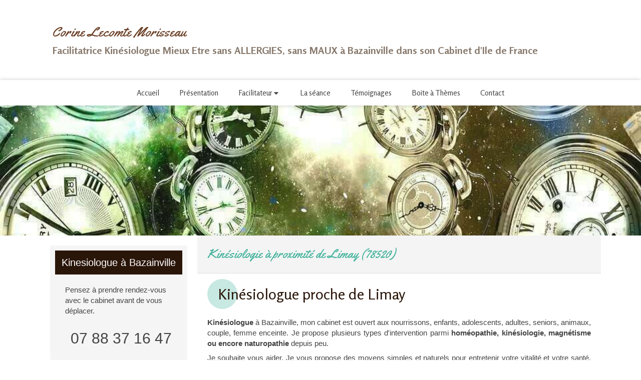

--- FILE ---
content_type: text/html; charset=utf-8
request_url: https://www.kinesiologie-78.fr/kinesiologie-kinesiologue-limay-78520
body_size: 12268
content:
<!DOCTYPE html>
<html lang="fr-FR">
  <head>
    <meta charset="utf-8">
    <meta http-equiv="X-UA-Compatible" content="IE=edge">
    <meta name="viewport" content="width=device-width, initial-scale=1.0, user-scalable=yes">

      <base href="//www.kinesiologie-78.fr">

        <meta name="robots" content="index,follow">

        <link rel="canonical" href="https://www.kinesiologie-78.fr/kinesiologie-kinesiologue-limay-78520"/>


      <link rel="shortcut icon" type="image/x-icon" href="https://files.sbcdnsb.com/images/brand/1763627012/1/default_favicon/favicon1.png" />

    <title>Kinésiologie proche de Limay (78520)</title>
    <meta property="og:type" content="website">
    <meta property="og:url" content="https://www.kinesiologie-78.fr/kinesiologie-kinesiologue-limay-78520">
    <meta property="og:title" content="Kinésiologie proche de Limay (78520)">
    <meta property="twitter:card" content="summary">
    <meta property="twitter:title" content="Kinésiologie proche de Limay (78520)">
    <meta name="description" content="">
    <meta property="og:description" content="">
    <meta property="twitter:description" content="">

    


          
      <link rel="preload" href="https://files.sbcdnsb.com/images/ca5ytzvs2xph/content/1712050417/3404118/1000/pexels-andrey-grushnikov-707676.jpeg" as="image" media="(max-width: 992px)"><link rel="preload" href="https://files.sbcdnsb.com/images/ca5ytzvs2xph/content/1712050417/3404118/1200/pexels-andrey-grushnikov-707676.jpeg" as="image" media="(max-width: 1199px)"><link rel="preload" href="https://files.sbcdnsb.com/images/ca5ytzvs2xph/content/1712050417/3404118/2000/pexels-andrey-grushnikov-707676.jpeg" as="image" media="(min-width: 1200px)">      
      <link rel="preload" href="https://files.sbcdnsb.com/images/ca5ytzvs2xph/content/1712050417/3404118/1000/pexels-andrey-grushnikov-707676.jpeg" as="image" media="(max-width: 992px)"><link rel="preload" href="https://files.sbcdnsb.com/images/ca5ytzvs2xph/content/1712050417/3404118/1200/pexels-andrey-grushnikov-707676.jpeg" as="image" media="(max-width: 1199px)"><link rel="preload" href="https://files.sbcdnsb.com/images/ca5ytzvs2xph/content/1712050417/3404118/2000/pexels-andrey-grushnikov-707676.jpeg" as="image" media="(min-width: 1200px)">

    <link rel="stylesheet" href="https://assets.sbcdnsb.com/assets/application-e9a15786.css" media="all" />
    <link rel="stylesheet" href="https://assets.sbcdnsb.com/assets/app_visitor-dd890fa1.css" media="all" />
    

      <link rel="stylesheet" href="https://assets.sbcdnsb.com/assets/tool/visitor/elements/manifests/form-7d3b3382.css" media="all" /><link rel="stylesheet" href="https://assets.sbcdnsb.com/assets/tool/visitor/elements/manifests/map-3da51164.css" media="all" /><link rel="stylesheet" href="https://assets.sbcdnsb.com/assets/tool/visitor/elements/manifests/review_display-cc17abb3.css" media="all" /><link rel="stylesheet" href="https://assets.sbcdnsb.com/assets/tool/visitor/elements/manifests/sidebar_container-5ff7a8af.css" media="all" /><link rel="stylesheet" href="https://assets.sbcdnsb.com/assets/tool/visitor/elements/manifests/content_box-c50aff1f.css" media="all" />

    <link rel="stylesheet" href="https://assets.sbcdnsb.com/assets/themes/desktop/3/css/visitor-c4e636e0.css" media="all" />
    <link rel="stylesheet" href="https://assets.sbcdnsb.com/assets/themes/mobile/2/css/visitor-913c116c.css" media="only screen and (max-width: 992px)" />

      <link rel="stylesheet" media="all" href="/site/ca5ytzvs2xph/styles/1769014382/dynamic-styles.css">

      <link rel="stylesheet" media="all" href="/styles/pages/619672/1769014998/containers-specific-styles.css">


    <meta name="csrf-param" content="authenticity_token" />
<meta name="csrf-token" content="E6cqEeobiC-16Gyc3lgMIJJkWM4P-tzQW55BdyQcEQ08DbjVKmp9FI1Y4c-5yerYZJedD5-rbz9WKQ0LF5k6ng" />

      <script>
        var _paq = window._paq = window._paq || [];
        _paq.push(["trackPageView"]);
        (function() {
          var u="//mtm.sbcdnsb.com/";
          _paq.push(["setTrackerUrl", u+"matomo.php"]);
          _paq.push(["setSiteId", "396"]);
          var d=document, g=d.createElement("script"), s=d.getElementsByTagName("script")[0];
          g.type="text/javascript"; g.async=true; g.src=u+"matomo.js"; s.parentNode.insertBefore(g,s);
        })();
      </script>

      <script>
        void 0 === window._axcb && (window._axcb = []);
        window._axcb.push(function(axeptio) {
          axeptio.on("cookies:complete", function(choices) {
              if(choices.google_analytics) {
                (function(i,s,o,g,r,a,m){i["GoogleAnalyticsObject"]=r;i[r]=i[r]||function(){
                (i[r].q=i[r].q||[]).push(arguments)},i[r].l=1*new Date();a=s.createElement(o),
                m=s.getElementsByTagName(o)[0];a.async=1;a.src=g;m.parentNode.insertBefore(a,m)
                })(window,document,"script","//www.google-analytics.com/analytics.js","ga");

                  ga("create", "UA-81189831-20", {"cookieExpires": 31536000,"cookieUpdate": "false"});

                ga("send", "pageview");
              }
          });
        });
      </script>

    

    

    

    <script>window.Deferred=function(){var e=[],i=function(){if(window.jQuery&&window.jQuery.ui)for(;e.length;)e.shift()(window.jQuery);else window.setTimeout(i,250)};return i(),{execute:function(i){window.jQuery&&window.jQuery.ui?i(window.jQuery):e.push(i)}}}();</script>

      <script type="application/ld+json">
        {"@context":"https://schema.org","@type":"WebSite","name":"Corine Lecomte Morisseau","url":"https://www.kinesiologie-78.fr/kinesiologie-kinesiologue-limay-78520"}
      </script>



  </head>
  <body class="view-visitor theme_wide menu_fixed has_header1 has_header2 has_aside1 has_aside has_footer lazyload ">
        <script>
          function loadAdwordsConversionAsyncScript() {
            var el = document.createElement("script");
            el.setAttribute("type", "text/javascript");
            el.setAttribute("src", "//www.googleadservices.com/pagead/conversion_async.js");
            document.body.append(el);
          }

          void 0 === window._axcb && (window._axcb = []);
          window._axcb.push(function(axeptio) {
            axeptio.on("cookies:complete", function(choices) {
              if(choices.google_remarketing) {
                loadAdwordsConversionAsyncScript();
              }
            });
          });
        </script>

    <div id="body-container">
      
      
      
      
      <header class="header-mobile sb-hidden-md sb-hidden-lg">
  <div class="header-mobile-top">
    <div class="header-mobile-titles">
        <div class="header-mobile-title"><strong><span>Corine Lecomte Morisseau</span></strong></div>
        <div class="header-mobile-subtitle"><strong><span><span style="font-size:20px;"><strong><strong><strong><strong><strong><strong><strong> Facilitatrice Kinésiologue Mieux Etre sans ALLERGIES, sans MAUX </strong><strong>à Bazainville dans son Cabinet d'Ile de France  </strong></strong></strong></strong></strong></strong></strong></span></span></strong></div>
    </div>
  </div>
  <nav class="clearfix">
    <ul class="cta-n-3">
      <li>
        <a title="Appeler" class="cta-mobile  phone-number-display-conversion-tracking" data-ajax-url="/api-website-feature/conversions/phone_number_display/create" data-conversion-options="{&quot;phoneNumber&quot;:&quot;tel:0788371647&quot;,&quot;popupId&quot;:null}" data-conversions-options="{&quot;phoneNumber&quot;:&quot;tel:0788371647&quot;,&quot;popupId&quot;:null}" href="tel:0788371647"><span class="svg-container"><svg xmlns="http://www.w3.org/2000/svg" viewBox="0 0 1792 1792"><path d="M1600 1240q0 27-10 70.5t-21 68.5q-21 50-122 106-94 51-186 51-27 0-53-3.5t-57.5-12.5-47-14.5-55.5-20.5-49-18q-98-35-175-83-127-79-264-216t-216-264q-48-77-83-175-3-9-18-49t-20.5-55.5-14.5-47-12.5-57.5-3.5-53q0-92 51-186 56-101 106-122 25-11 68.5-21t70.5-10q14 0 21 3 18 6 53 76 11 19 30 54t35 63.5 31 53.5q3 4 17.5 25t21.5 35.5 7 28.5q0 20-28.5 50t-62 55-62 53-28.5 46q0 9 5 22.5t8.5 20.5 14 24 11.5 19q76 137 174 235t235 174q2 1 19 11.5t24 14 20.5 8.5 22.5 5q18 0 46-28.5t53-62 55-62 50-28.5q14 0 28.5 7t35.5 21.5 25 17.5q25 15 53.5 31t63.5 35 54 30q70 35 76 53 3 7 3 21z" /></svg></span></a>
      </li>
      <li>
        <a title="Localisation" class="cta-mobile " href="https://maps.app.goo.gl/hHRVuZv81EXgXm9YA"><span class="svg-container"><svg xmlns="http://www.w3.org/2000/svg" viewBox="0 0 1792 1792"><path d="M1152 640q0-106-75-181t-181-75-181 75-75 181 75 181 181 75 181-75 75-181zm256 0q0 109-33 179l-364 774q-16 33-47.5 52t-67.5 19-67.5-19-46.5-52l-365-774q-33-70-33-179 0-212 150-362t362-150 362 150 150 362z" /></svg></span></a>
      </li>
      <li>
        <a class="header-mobile-menu-button-open sb-hidden-print" href="javascript:void(0)" aria-label="mobile-menu-button">
          <span class="text-open"><svg version="1.1" xmlns="http://www.w3.org/2000/svg" xmlns:xlink="http://www.w3.org/1999/xlink" x="0px" y="0px"
    	 viewBox="0 0 500 500" style="enable-background:new 0 0 500 500;" xml:space="preserve">
      <style type="text/css">.st0{fill:none;stroke:#000000;stroke-width:30;stroke-miterlimit:10;}</style>
      <g><line class="st0" x1="0.76" y1="248.82" x2="499.24" y2="250.18"/></g>
      <g><line class="st0" x1="0.85" y1="94.63" x2="499.33" y2="96"/></g>
      <g><line class="st0" x1="0.67" y1="403" x2="499.15" y2="404.37"/></g>
    </svg></span>
          <span class="text-close"><svg version="1.1" xmlns="http://www.w3.org/2000/svg" xmlns:xlink="http://www.w3.org/1999/xlink" x="0px" y="0px"
	 viewBox="0 0 500 500" style="enable-background:new 0 0 500 500;" xml:space="preserve">
      <style type="text/css">.st0{fill:none;stroke:#000000;stroke-width:30;stroke-miterlimit:10;}</style>
      <g><line class="st0" x1="14" y1="14" x2="485" y2="485"/></g>
      <g><line class="st0" x1="485" y1="14" x2="14" y2="485"/></g>
    </svg></span>
        </a>
      </li>
    </ul>    
  </nav>
</header>
<nav class="menu-mobile sb-hidden-md sb-hidden-lg">
    <ul class="mobile-menu-tabs">

    <li class="menu-mobile-element  ">


        <a class="menu-tab-element content-link" href="/">
          
          <span class="tab-content">Accueil</span>
</a>


    </li>


    <li class="menu-mobile-element  ">


        <a class="menu-tab-element content-link" href="/presentation-traitement-allergies-houdan">
          
          <span class="tab-content">Présentation</span>
</a>


    </li>


    <li class="menu-mobile-element menu-mobile-element-with-subfolder ">

        <div class="menu-tab-element element element-folder">
          <button class="folder-label-opener">
            <span class="open-icon"><svg version="1.1" xmlns="http://www.w3.org/2000/svg" xmlns:xlink="http://www.w3.org/1999/xlink" x="0px" y="0px"
	 viewBox="0 0 500 500" style="enable-background:new 0 0 500 500;" xml:space="preserve">
      <style type="text/css">.st0{fill:none;stroke:#000000;stroke-width:30;stroke-miterlimit:10;}</style>
      <g><line class="st0" x1="-1" y1="249.5" x2="500" y2="249.5"/></g>
      <g><line class="st0" x1="249.5" y1="0" x2="249.5" y2="499"/></g>
    </svg></span>
            <span class="close-icon" style="display: none;"><svg version="1.1" xmlns="http://www.w3.org/2000/svg" xmlns:xlink="http://www.w3.org/1999/xlink" x="0px" y="0px"
	 viewBox="0 0 500 500" style="enable-background:new 0 0 500 500;" xml:space="preserve">
      <style type="text/css">.st0{fill:none;stroke:#000000;stroke-width:30;stroke-miterlimit:10;}</style>
      <g><line class="st0" x1="-1" y1="249.5" x2="500" y2="249.5"/></g>
    </svg></span>
          </button>

          
          <span class="tab-content">Facilitateur  </span>
        </div>

        <ul class="mobile-menu-tabs">

    <li class="menu-mobile-element  ">


        <a class="menu-tab-element content-link" href="/domaine-d-intervention-mecanisme-allergisant-houdan">
          
          <span class="tab-content">Introduction</span>
</a>


    </li>


    <li class="menu-mobile-element  ">


        <a class="menu-tab-element content-link" href="/actualites">
          
          <span class="tab-content">Revenir à la source sans Allergies   </span>
</a>


    </li>


    <li class="menu-mobile-element  ">


        <a class="menu-tab-element content-link" href="/biofeedback-traitement-allergies-houdan">
          
          <span class="tab-content">De la Biologie aux Bio Feed Back</span>
</a>


    </li>


    <li class="menu-mobile-element  ">


        <a class="menu-tab-element content-link" href="/kinesiologie-houdan">
          
          <span class="tab-content">Kinésiologie</span>
</a>


    </li>


    <li class="menu-mobile-element  ">


        <a class="menu-tab-element content-link" href="/gestion-sociale-et-relationnelle-en-entreprise">
          
          <span class="tab-content">Gestion sociale et relationnelle en entreprise</span>
</a>


    </li>


    <li class="menu-mobile-element  ">


        <a class="menu-tab-element content-link" href="/reflexes-ancestraux">
          
          <span class="tab-content">Réflexes Ancestraux</span>
</a>


    </li>


    <li class="menu-mobile-element  ">


        <a class="menu-tab-element content-link" href="/desintoxe-naturelle-et-homeopathie">
          
          <span class="tab-content">Désintoxe Naturelle et Homéopathie</span>
</a>


    </li>


    <li class="menu-mobile-element  ">


        <a class="menu-tab-element content-link" href="/kinesiologie-animale-houdan">
          
          <span class="tab-content">Kinésiologie annimale</span>
</a>


    </li>

</ul>


    </li>


    <li class="menu-mobile-element  ">


        <a class="menu-tab-element content-link" href="/la-seance-traitement-allergies-houdan">
          
          <span class="tab-content">La séance</span>
</a>


    </li>


    <li class="menu-mobile-element  ">


        <a class="menu-tab-element content-link" href="/temoignages-traitement-allergies-houdan">
          
          <span class="tab-content">Témoignages</span>
</a>


    </li>


    <li class="menu-mobile-element  ">


        <a class="menu-tab-element content-link" href="/actualites">
          
          <span class="tab-content">Boite à Thèmes</span>
</a>


    </li>


    <li class="menu-mobile-element  ">


        <a class="menu-tab-element content-link" href="/contact-traitement-allergies-houdan">
          
          <span class="tab-content">Contact</span>
</a>


    </li>

</ul>
  
  <div class="mobile-subdata">
    <div class="mobile-hours">
      <div class="element element-hours hours-sm sb-vi-text-center element-hours-text"><div class="element-hours-inner text">
      <p>Du <b>Lundi</b> au <b>Samedi</b> de <b>8h</b> à <b>20h</b></p>
</div>
</div>    
    </div>
    <div class="mobile-socials">
      <div class="element element-social-links-group sb-vi-text-center"><div class="link-buttons-skin-circle color-type-skin_4">







<a class="element-social-item element-social-google circle sb-vi-tooltip sb-vi-tooltip-top" title="Google MyBusiness" target="_blank" rel="me noopener" href="https://maps.app.goo.gl/hHRVuZv81EXgXm9YA"><i><svg xmlns="http://www.w3.org/2000/svg" height="1em" viewBox="0 0 488 512"><path d="M488 261.8C488 403.3 391.1 504 248 504 110.8 504 0 393.2 0 256S110.8 8 248 8c66.8 0 123 24.5 166.3 64.9l-67.5 64.9C258.5 52.6 94.3 116.6 94.3 256c0 86.5 69.1 156.6 153.7 156.6 98.2 0 135-70.4 140.8-106.9H248v-85.3h236.1c2.3 12.7 3.9 24.9 3.9 41.4z"/></svg></i></a>















</div>
</div>    
    </div>
  </div>
</nav>


<div class="sb-container-fluid" id="body-container-inner">
  

<div class="container-light" id="header1"><div class="sb-row sb-hidden-xs sb-hidden-sm"><div class="sb-col sb-col-sm"><div id="container_1214860" class="sb-bloc sb-bloc-level-3 resizable-y bloc-element-absolute-container mobile-adapt-height-to-content  " style="height: 160px;"><div id="container_1214860_inner" style="" class="sb-bloc-inner container_1214860_inner "><div class="element element-absolute-container"><div class="tree-container"><div id="container_1214857" class="sb-bloc sb-bloc-level-3 sb-bloc-position-absolute header1-title bloc-element-title  " style="top: 21.4746%;left: 0.362216%;"><div id="container_1214857_inner" style="margin: 10px 10px 10px 10px;" class="sb-bloc-inner container_1214857_inner"><div class="element element-title theme-skin"><strong><span class="element-title-inner">Corine Lecomte Morisseau</span></strong></div></div></div><div id="container_1214858" class="sb-bloc sb-bloc-level-3 sb-bloc-position-absolute header1-subtitle bloc-element-title  " style="top: 46.6602%;left: 0.0%;"><div id="container_1214858_inner" style="margin: 10px 10px 10px 10px;" class="sb-bloc-inner container_1214858_inner"><div class="element element-title theme-skin"><strong><span class="element-title-inner"><span style="font-size:20px;"><strong><strong><strong><strong><strong><strong><strong> Facilitatrice Kinésiologue Mieux Etre sans ALLERGIES, sans MAUX </strong><strong>à Bazainville dans son Cabinet d'Ile de France  </strong></strong></strong></strong></strong></strong></strong></span></span></strong></div></div></div></div></div></div></div>
</div></div></div><div class="" id="menu"><div class="sb-row sb-hidden-xs sb-hidden-sm"><div class="sb-col sb-col-sm"><div id="container_1214854" class="sb-bloc sb-bloc-level-3 bloc-element-menu  " style=""><div class="element element-menu true text-only"><div class="">
<div class="menu-level-container menu-level-0">
  <ul class="menu-tabs sb-row media-query">

        <li class="menu-tab-container sb-col">
          <div class="menu-tab">
            

              <a class="menu-tab-element  link-text link-text-dark  content-link" title="Accueil" href="/">

                <span class="tab-content" style=''>

                    <span class="title">Accueil</span>
                </span>

</a>

          </div>
        </li>

        <li class="menu-tab-container sb-col">
          <div class="menu-tab">
            

              <a class="menu-tab-element  link-text link-text-dark  content-link" title="Présentation" href="/presentation-traitement-allergies-houdan">

                <span class="tab-content" style=''>

                    <span class="title">Présentation</span>
                </span>

</a>

          </div>
        </li>

        <li class="menu-tab-container sb-col">
          <div class="menu-tab">
            
              <div class="menu-tab-element element-folder  link-text link-text-dark">
                <span class="tab-content" style="">

                    <span class="title">Facilitateur  </span>
                </span>

                <span class="tab-arrows">
                  <span class="caret-right"><span class="svg-container"><svg xmlns="http://www.w3.org/2000/svg" viewBox="0 0 1792 1792"><path d="M1152 896q0 26-19 45l-448 448q-19 19-45 19t-45-19-19-45v-896q0-26 19-45t45-19 45 19l448 448q19 19 19 45z" /></svg></span></span>
                  <span class="caret-down"><span class="svg-container"><svg xmlns="http://www.w3.org/2000/svg" viewBox="0 0 1792 1792"><path d="M1408 704q0 26-19 45l-448 448q-19 19-45 19t-45-19l-448-448q-19-19-19-45t19-45 45-19h896q26 0 45 19t19 45z" /></svg></span></span>
                </span>
              </div>

          </div>
            
<div class="menu-level-container menu-level-1">
  <ul class="menu-tabs sb-row media-query">

        <li class="menu-tab-container sb-col">
          <div class="menu-tab">
            

              <a class="menu-tab-element  link-text link-text-dark  content-link" title="Introduction" href="/domaine-d-intervention-mecanisme-allergisant-houdan">

                <span class="tab-content" style=''>

                    <span class="title">Introduction</span>
                </span>

</a>

          </div>
        </li>

        <li class="menu-tab-container sb-col">
          <div class="menu-tab">
            

              <a class="menu-tab-element  link-text link-text-dark  content-link" title="Revenir à la source sans Allergies   " href="/actualites">

                <span class="tab-content" style=''>

                    <span class="title">Revenir à la source sans Allergies   </span>
                </span>

</a>

          </div>
        </li>

        <li class="menu-tab-container sb-col">
          <div class="menu-tab">
            

              <a class="menu-tab-element  link-text link-text-dark  content-link" title="De la Biologie aux Bio Feed Back" href="/biofeedback-traitement-allergies-houdan">

                <span class="tab-content" style=''>

                    <span class="title">De la Biologie aux Bio Feed Back</span>
                </span>

</a>

          </div>
        </li>

        <li class="menu-tab-container sb-col">
          <div class="menu-tab">
            

              <a class="menu-tab-element  link-text link-text-dark  content-link" title="Kinésiologie" href="/kinesiologie-houdan">

                <span class="tab-content" style=''>

                    <span class="title">Kinésiologie</span>
                </span>

</a>

          </div>
        </li>

        <li class="menu-tab-container sb-col">
          <div class="menu-tab">
            

              <a class="menu-tab-element  link-text link-text-dark  content-link" title="Gestion sociale et relationnelle en entreprise" href="/gestion-sociale-et-relationnelle-en-entreprise">

                <span class="tab-content" style=''>

                    <span class="title">Gestion sociale et relationnelle en entreprise</span>
                </span>

</a>

          </div>
        </li>

        <li class="menu-tab-container sb-col">
          <div class="menu-tab">
            

              <a class="menu-tab-element  link-text link-text-dark  content-link" title="Réflexes Ancestraux" href="/reflexes-ancestraux">

                <span class="tab-content" style=''>

                    <span class="title">Réflexes Ancestraux</span>
                </span>

</a>

          </div>
        </li>

        <li class="menu-tab-container sb-col">
          <div class="menu-tab">
            

              <a class="menu-tab-element  link-text link-text-dark  content-link" title="Désintoxe Naturelle et Homéopathie" href="/desintoxe-naturelle-et-homeopathie">

                <span class="tab-content" style=''>

                    <span class="title">Désintoxe Naturelle et Homéopathie</span>
                </span>

</a>

          </div>
        </li>

        <li class="menu-tab-container sb-col">
          <div class="menu-tab">
            

              <a class="menu-tab-element  link-text link-text-dark  content-link" title="Kinésiologie annimale" href="/kinesiologie-animale-houdan">

                <span class="tab-content" style=''>

                    <span class="title">Kinésiologie annimale</span>
                </span>

</a>

          </div>
        </li>
  </ul>
</div>

        </li>

        <li class="menu-tab-container sb-col">
          <div class="menu-tab">
            

              <a class="menu-tab-element  link-text link-text-dark  content-link" title="La séance" href="/la-seance-traitement-allergies-houdan">

                <span class="tab-content" style=''>

                    <span class="title">La séance</span>
                </span>

</a>

          </div>
        </li>

        <li class="menu-tab-container sb-col">
          <div class="menu-tab">
            

              <a class="menu-tab-element  link-text link-text-dark  content-link" title="Témoignages" href="/temoignages-traitement-allergies-houdan">

                <span class="tab-content" style=''>

                    <span class="title">Témoignages</span>
                </span>

</a>

          </div>
        </li>

        <li class="menu-tab-container sb-col">
          <div class="menu-tab">
            

              <a class="menu-tab-element  link-text link-text-dark  content-link" title="Boite à Thèmes" href="/actualites">

                <span class="tab-content" style=''>

                    <span class="title">Boite à Thèmes</span>
                </span>

</a>

          </div>
        </li>

        <li class="menu-tab-container sb-col">
          <div class="menu-tab">
            

              <a class="menu-tab-element  link-text link-text-dark  content-link" title="Contact" href="/contact-traitement-allergies-houdan">

                <span class="tab-content" style=''>

                    <span class="title">Contact</span>
                </span>

</a>

          </div>
        </li>
  </ul>
</div>
</div></div></div>
</div></div></div><div class="container-light" id="header2"><div id="container_9924455" class="sb-bloc sb-bloc-level-3 resizable-y bloc-element-absolute-container mobile-adapt-height-to-content  " style="height: 260px;"><div id="container_9924455_inner" style="" class="sb-bloc-inner container_9924455_inner bg-imaged"><div class="element element-absolute-container"><div class="tree-container"></div></div></div></div>
</div><div class="container-light sb-row media-query has_aside1" id="center"><div class="sb-col sb-col-sm" id="center_inner_wrapper"><div class="" id="center_inner"><div class="" id="h1">
<div class="sb-bloc">

  <div class="sb-bloc-inner">
    <h1>Kinésiologie à proximité de Limay (78520)</h1>
  </div>
</div></div><div class="sections-container"><section class=" section tree-container" id="corps-de-la-page_1262404" >
<div class="sb-bloc-inner container_20385392_inner" id="container_20385392_inner" style="padding: 10px 10px 60px 10px;"><div class="subcontainers"><div id="container_20385624" class="sb-bloc sb-bloc-level-3 bloc-element-title  " style="padding: 10px 10px 10px 10px;"><div class="element element-title theme-skin"><h2><span class="element-title-inner">Kinésiologue proche de Limay</span></h2></div></div><div id="container_20385627" class="sb-bloc sb-bloc-level-3 bloc-element-text  " style="padding: 10px 10px 10px 10px;"><div class="element element-text displayed_in_1_column" spellcheck="true"><p style="text-align: justify;"><b>Kinésiologue</b> à Bazainville, mon cabinet est ouvert aux nourrissons, enfants, adolescents, adultes, seniors, animaux, couple, femme enceinte. Je propose plusieurs types d'intervention parmi <b>homéopathie, kinésiologie, magnétisme ou encore naturopathie</b> depuis peu.</p><p style="text-align: justify;">Je souhaite vous aider. Je vous propose des moyens simples et naturels pour entretenir votre vitalité et votre santé. Parfois en dépit d’un long parcours de «travail sur soi», il arrive que des problématiques apparemment résolues refassent surface.</p><p style="text-align: justify;">Je serai ravi de vous rencontrer et d'échanger avec vous.</p></div></div><div id="container_20385630" class="sb-bloc sb-bloc-level-3 resizable-y bloc-element-spacer  hide-on-mobile " style="height: 40px;"><div id="container_20385630_inner" style="margin: 10px 10px 10px 10px;" class="sb-bloc-inner container_20385630_inner"><div class="element element-spacer"></div></div></div><div id="container_20385633" class="sb-bloc sb-bloc-level-3 bloc-element-title  " style="padding: 10px 10px 10px 10px;"><div class="element element-title theme-skin"><h2><span class="element-title-inner">Contacter Corine Lecomte Morisseau, kinésiologie</span></h2></div></div><div class="sb-bloc sb-bloc-level-1"><div class="sb-row sb-row-custom subcontainers media-query columns-gutter-size-20"><div class="sb-bloc sb-bloc-level-2 sb-col sb-col-sm" style="--element-animated-columns-flex-basis:30.0%;width: 30.0%;"><div class="subcontainers"><div id="container_20385636" class="sb-bloc sb-bloc-level-3 bloc-element-image  " style="padding: 10px 10px 10px 10px;"><div id="container_20385636_inner" style="" class="sb-bloc-inner container_20385636_inner"><div id="element-image-427478" class="element element-image sb-vi-text-center" data-id="427478">

  <div class="element-image-container redirect_with_no_text" style="">

      
<script type="application/ld+json">{"@context":"https://schema.org","@type":"ImageObject","url":"https://files.sbcdnsb.com/images/ca5ytzvs2xph/content/1596014397/1362734/corine-lecomte-morisseau-kinesiologie-a-limay.jpeg","name":"Corine Lecomte Morisseau, Kinésiologie à Limay","datePublished":"2020-07-29","width":"668","height":"1335","caption":"Corine Lecomte Morisseau, Kinésiologie à Limay","inLanguage":"fr-FR"}</script>

  <img width="668" height="1335" class="sb-vi-img-responsive img-query" alt="Corine Lecomte Morisseau, Kinésiologie à Limay" src="data:image/svg+xml,%3Csvg%20xmlns=&#39;http://www.w3.org/2000/svg&#39;%20viewBox=&#39;0%200%20668%201335&#39;%3E%3C/svg%3E" data-src="https://files.sbcdnsb.com/images/ca5ytzvs2xph/content/1596014397/1362734/100/corine-lecomte-morisseau-kinesiologie-a-limay.jpeg" data-srcset="https://files.sbcdnsb.com/images/ca5ytzvs2xph/content/1596014397/1362734/100/corine-lecomte-morisseau-kinesiologie-a-limay.jpeg 100w, https://files.sbcdnsb.com/images/ca5ytzvs2xph/content/1596014397/1362734/200/corine-lecomte-morisseau-kinesiologie-a-limay.jpeg 200w, https://files.sbcdnsb.com/images/ca5ytzvs2xph/content/1596014397/1362734/400/corine-lecomte-morisseau-kinesiologie-a-limay.jpeg 400w, https://files.sbcdnsb.com/images/ca5ytzvs2xph/content/1596014397/1362734/600/corine-lecomte-morisseau-kinesiologie-a-limay.jpeg 600w, https://files.sbcdnsb.com/images/ca5ytzvs2xph/content/1596014397/1362734/800/corine-lecomte-morisseau-kinesiologie-a-limay.jpeg 800w" data-sizes="100px" />



  </div>
</div></div></div></div></div><div class="sb-bloc sb-bloc-level-2 sb-col sb-col-sm" style="--element-animated-columns-flex-basis:70.0%;width: 70.0%;"><div class="subcontainers"><div id="container_20385638" class="sb-bloc sb-bloc-level-3 bloc-element-form-standard  " style="padding: 10px 10px 10px 10px;"><div id="element-form-standard-104624" class="element element-form-standard sb-vi-text-right element-form" data-id="104624" data-loading-text="Envoi...">
  <form class="sb-vi-form" id="new_form_submission" action="/api-website-feature/content-forms/25325/form-submissions" accept-charset="UTF-8" method="post"><input type="hidden" name="authenticity_token" value="DsK4iwdwbQ8mjbNQktKHRs7LP_o7-Fdt_AKoNaxwNXnQv_iwjU83BKjIUlzmzBWbzQPN7QCIZOEbLiZXTq3Lrg" autocomplete="off" />
    <input type="hidden" name="locale" id="element-form-standard-104624-locale" value="fr" autocomplete="off" />
    <input value="619672" autocomplete="off" type="hidden" name="form_submission[page_id]" id="form_submission_page_id" />
    <input autocomplete="off" type="hidden" name="form_submission[popup_id]" id="form_submission_popup_id" />
    <input value="104624" autocomplete="off" type="hidden" name="form_submission[element_form_id]" id="form_submission_element_form_id" />


    <div class="form-body sb-row media-query with-padding sb-vi-text-left">
<div class="form-one-object sb-col sb-col-xs sb-col-xs-6" id="form-one-object-145608">
  <div class="sb-vi-form-group ">
    <label class="" for=form_104624_object_145608_input_144809>
      Nom
    </label>
    <div class="">
      <input type="text" class="sb-vi-form-input sb-vi-input-text" value="" name="form_submission[submission_data][e7eea19d0e4ad72dd908]" id="form_104624_object_145608_input_144809" placeholder="">
    </div>
  </div>
</div>
<div class="form-one-object sb-col sb-col-xs sb-col-xs-6" id="form-one-object-145609">
  <div class="sb-vi-form-group ">
    <label class="" for=form_104624_object_145609_input_144810>
      Prénom
    </label>
    <div class="">
      <input type="text" class="sb-vi-form-input sb-vi-input-text" value="" name="form_submission[submission_data][59816721da6849d8eb45]" id="form_104624_object_145609_input_144810" placeholder="">
    </div>
  </div>
</div>
<div class="form-one-object sb-col sb-col-xs sb-col-xs-6" id="form-one-object-145610">
  <div class="sb-vi-form-group ">
    <label class="" for=form_104624_object_145610_input_144811>
      Email
    </label>
    <div class="">
      <input type="email" class="sb-vi-form-input sb-vi-input-email" value="" name="form_submission[submission_data][2bdcbd832932c194a788]" id="form_104624_object_145610_input_144811" placeholder="">
    </div>
  </div>
</div>
<div class="form-one-object sb-col sb-col-xs sb-col-xs-6" id="form-one-object-145611">
  <div class="sb-vi-form-group ">
    <label class="" for=form_104624_object_145611_input_144812>
      Téléphone
    </label>
    <div class="">
      <input type="tel" class="sb-vi-form-input sb-vi-input-tel" value="" name="form_submission[submission_data][85ceab19b075d52f1149]" id="form_104624_object_145611_input_144812" placeholder="">
    </div>
  </div>
</div>
<div class="form-one-object sb-col sb-col-xs sb-col-xs-12" id="form-one-object-145612">
  <div class="sb-vi-form-group ">
    <label class="" for=form_104624_object_145612_input_144813>
      Sujet
    </label>
    <div class="">
      <input type="text" class="sb-vi-form-input sb-vi-input-text" value="" name="form_submission[submission_data][479775ceadfb38cf8d0d]" id="form_104624_object_145612_input_144813" placeholder="">
    </div>
  </div>
</div>
<div class="form-one-object sb-col sb-col-xs sb-col-xs-12" id="form-one-object-145613">
  <div class="sb-vi-form-group ">
    <label class="" for=form_104624_object_145613_input_144814>
      Message
    </label>
    <div class="">
      <textarea class="sb-vi-form-input sb-vi-input-textarea" name="form_submission[submission_data][7dbcb64679ffbf1586ef]" id="form_104624_object_145613_input_144814" placeholder=""></textarea>
    </div>
  </div>
</div>
      <div class="sb-col">
        <div class="sb-vi-form-group-checkbox">
</div>
      </div>
    </div>
    <div class="form-header">
      <div class="element-link element-form-submit-button">
        <button type="submit" class=" sb-vi-btn sb-vi-btn-md skin_1"><span>Envoyer</span></button>
      </div>
    </div>
    <div class="sb-vi-ajax-callback success sb-vi-text-center">
      <div class="ajax-callback-content">
        <span class="svg-container"><svg xmlns="http://www.w3.org/2000/svg" viewBox="0 0 1792 1792"><path d="M1671 566q0 40-28 68l-724 724-136 136q-28 28-68 28t-68-28l-136-136-362-362q-28-28-28-68t28-68l136-136q28-28 68-28t68 28l294 295 656-657q28-28 68-28t68 28l136 136q28 28 28 68z" /></svg></span>
        <p>Envoyé !</p>
      </div>
    </div>
    <div class="sb-vi-ajax-callback server-error sb-vi-text-center">
      <div class="ajax-callback-content">
        <span class="svg-container"><svg xmlns="http://www.w3.org/2000/svg" viewBox="0 0 1792 1792"><path d="M1490 1322q0 40-28 68l-136 136q-28 28-68 28t-68-28l-294-294-294 294q-28 28-68 28t-68-28l-136-136q-28-28-28-68t28-68l294-294-294-294q-28-28-28-68t28-68l136-136q28-28 68-28t68 28l294 294 294-294q28-28 68-28t68 28l136 136q28 28 28 68t-28 68l-294 294 294 294q28 28 28 68z" /></svg></span>
        <p>Erreur serveur</p>
      </div>
    </div>
</form></div></div></div></div></div></div><div id="container_20385641" class="sb-bloc sb-bloc-level-3 resizable-y bloc-element-spacer  hide-on-mobile " style="height: 40px;"><div id="container_20385641_inner" style="margin: 10px 10px 10px 10px;" class="sb-bloc-inner container_20385641_inner"><div class="element element-spacer"></div></div></div><div id="container_20385644" class="sb-bloc sb-bloc-level-3 bloc-element-title  " style="padding: 10px 10px 10px 10px;"><div class="element element-title theme-skin"><h2><span class="element-title-inner">Corine Lecomte Morisseau, kinésiologue à proximité Limay</span></h2></div></div><div id="container_20385647" class="sb-bloc sb-bloc-level-3 bloc-element-text  " style="padding: 10px 10px 10px 10px;"><div class="element element-text displayed_in_1_column" spellcheck="true"><p style="text-align: justify;">Le cabinet de votre  <b>kinésiologue</b> est facilement accessible depuis <a href="kinesiologie-kinesiologue-plaisir-78370" title="Kinésiologie Plaisir (78370)">Plaisir</a>, <a href="kinesiologie-kinesiologue-maurepas-78310" title="Kinésiologie Maurepas (78310)">Maurepas</a>, <a href="kinesiologie-kinesiologue-mantes-la-ville-78711" title="Kinésiologie Mantes-la-Ville (78711)">Mantes-la-Ville</a>, <a href="kinesiologie-kinesiologue-ezy-sur-eure-27530" title="Kinésiologie Ézy-sur-Eure (27530)">Ézy-sur-Eure</a> mais aussi <a href="kinesiologie-kinesiologue-rambouillet-78120" title="Kinésiologie Rambouillet (78120)">Rambouillet</a> ou <a href="kinesiologie-kinesiologue-elancourt-78990" title="Kinésiologie Élancourt (78990)">Élancourt</a>.</p><p style="text-align: justify;">La ville de <b>Limay</b>, de code postal 78520, appartient au département <b>Yvelines</b> et à la région <b>Île-de-France</b>. En 2010, la ville comptait 16302 habitants. <b>Limay</b> est située à proximité de Mantes-la-Jolie, Mantes-la-Ville, Aubergenville, Mureaux, Verneuil-sur-Seine.</p></div></div><div id="container_20385650" class="sb-bloc sb-bloc-level-3 resizable-y bloc-element-map-itinerary  " style="height: 900px;"><div id="container_20385650_inner" style="margin: 10px 10px 10px 10px;" class="sb-bloc-inner container_20385650_inner"><div class="element element-map-itinerary">
<div class="map-container with-itinerary-textual-directions" data-zoom="15" data-scroll="false" data-full-adress="2 Chemin de la Garenne, 78550 Bazainville, France" data-markers="[{&quot;position&quot;:[&quot;48.992181&quot;,&quot;1.735384&quot;],&quot;content&quot;:&quot;\u003cdiv class=\&quot;marker-info-window\&quot;\u003e\n  \u003cp class=\&quot;label\&quot;\u003e\u003cb\u003eLimay\u003c/b\u003e\u003c/p\u003e\n  \u003ctable\u003e\n    \u003ctbody\u003e\n      \u003ctr\u003e\n        \u003ctd class=\&quot;glyph\&quot;\u003e\u003cspan class=\&quot;svg-container\&quot;\u003e\u003csvg xmlns=\&quot;http://www.w3.org/2000/svg\&quot; viewBox=\&quot;0 0 1792 1792\&quot;\u003e\u003cpath d=\&quot;M1152 640q0-106-75-181t-181-75-181 75-75 181 75 181 181 75 181-75 75-181zm256 0q0 109-33 179l-364 774q-16 33-47.5 52t-67.5 19-67.5-19-46.5-52l-365-774q-33-70-33-179 0-212 150-362t362-150 362 150 150 362z\&quot; /\u003e\u003c/svg\u003e\u003c/span\u003e\u003c/td\u003e\n        \u003ctd\u003eLimay\u003c/td\u003e\n      \u003c/tr\u003e\n    \u003c/tbody\u003e\n  \u003c/table\u003e\n\u003c/div\u003e&quot;},{&quot;position&quot;:[&quot;48.8051925&quot;,&quot;1.6767128&quot;],&quot;content&quot;:&quot;\u003cdiv class=\&quot;marker-info-window\&quot;\u003e\n  \u003cp class=\&quot;label\&quot;\u003e\u003cb\u003eCorine Lecomte Morisseau\u003c/b\u003e\u003c/p\u003e\n  \u003ctable\u003e\n    \u003ctbody\u003e\n      \u003ctr\u003e\n        \u003ctd class=\&quot;glyph\&quot;\u003e\u003cspan class=\&quot;svg-container\&quot;\u003e\u003csvg xmlns=\&quot;http://www.w3.org/2000/svg\&quot; viewBox=\&quot;0 0 1792 1792\&quot;\u003e\u003cpath d=\&quot;M1152 640q0-106-75-181t-181-75-181 75-75 181 75 181 181 75 181-75 75-181zm256 0q0 109-33 179l-364 774q-16 33-47.5 52t-67.5 19-67.5-19-46.5-52l-365-774q-33-70-33-179 0-212 150-362t362-150 362 150 150 362z\&quot; /\u003e\u003c/svg\u003e\u003c/span\u003e\u003c/td\u003e\n        \u003ctd\u003e2 Chemin de la Garenne\u003cbr\u003e78550 Bazainville\u003cbr\u003eFrance\u003c/td\u003e\n      \u003c/tr\u003e\n        \u003ctr\u003e\n          \u003ctd class=\&quot;glyph\&quot;\u003e\u003cspan class=\&quot;svg-container\&quot;\u003e\u003csvg xmlns=\&quot;http://www.w3.org/2000/svg\&quot; viewBox=\&quot;0 0 1792 1792\&quot;\u003e\u003cpath d=\&quot;M1600 1240q0 27-10 70.5t-21 68.5q-21 50-122 106-94 51-186 51-27 0-53-3.5t-57.5-12.5-47-14.5-55.5-20.5-49-18q-98-35-175-83-127-79-264-216t-216-264q-48-77-83-175-3-9-18-49t-20.5-55.5-14.5-47-12.5-57.5-3.5-53q0-92 51-186 56-101 106-122 25-11 68.5-21t70.5-10q14 0 21 3 18 6 53 76 11 19 30 54t35 63.5 31 53.5q3 4 17.5 25t21.5 35.5 7 28.5q0 20-28.5 50t-62 55-62 53-28.5 46q0 9 5 22.5t8.5 20.5 14 24 11.5 19q76 137 174 235t235 174q2 1 19 11.5t24 14 20.5 8.5 22.5 5q18 0 46-28.5t53-62 55-62 50-28.5q14 0 28.5 7t35.5 21.5 25 17.5q25 15 53.5 31t63.5 35 54 30q70 35 76 53 3 7 3 21z\&quot; /\u003e\u003c/svg\u003e\u003c/span\u003e\u003c/td\u003e\n          \u003ctd\u003e07 88 37 16 47\u003c/td\u003e\n        \u003c/tr\u003e\n        \u003ctr\u003e\n          \u003ctd class=\&quot;glyph\&quot;\u003e\u003cspan class=\&quot;svg-container\&quot;\u003e\u003csvg xmlns=\&quot;http://www.w3.org/2000/svg\&quot; viewBox=\&quot;0 0 1792 1792\&quot;\u003e\u003cpath d=\&quot;M1764 11q33 24 27 64l-256 1536q-5 29-32 45-14 8-31 8-11 0-24-5l-453-185-242 295q-18 23-49 23-13 0-22-4-19-7-30.5-23.5t-11.5-36.5v-349l864-1059-1069 925-395-162q-37-14-40-55-2-40 32-59l1664-960q15-9 32-9 20 0 36 11z\&quot; /\u003e\u003c/svg\u003e\u003c/span\u003e\u003c/td\u003e\n          \u003ctd\u003elmcorine.78@orange.fr\u003c/td\u003e\n        \u003c/tr\u003e\n        \u003ctr\u003e\n          \u003ctd class=\&quot;glyph\&quot;\u003e\u003c/td\u003e\n          \u003ctd class=\&quot;element-link\&quot;\u003e\n            \u003cdiv style=\&quot;margin-top: 4px\&quot;\u003e\n              \u003ca class=\&quot;sb-vi-btn sb-vi-btn-xs skin_1 content-link\&quot; href=\&quot;/contact-traitement-allergies-houdan\&quot;\u003e\n                \u003cspan\u003eContact\u003c/span\u003e\n\u003c/a\u003e            \u003c/div\u003e\n          \u003c/td\u003e\n        \u003c/tr\u003e\n    \u003c/tbody\u003e\n  \u003c/table\u003e\n\u003c/div\u003e&quot;}]" data-display-info-window="false" data-google-maps-url="https://maps.googleapis.com/maps/api/js?key=AIzaSyBhiWJknGbS7LdN1Khxnh0pVjK9EMhlXQQ&language=fr"></div>
<div class="map-textual-directions"></div>

<script type="application/ld+json">
  {}
</script>
</div></div></div></div></div>

</section>
</div></div></div><div class="sb-col sb-col-sm aside" id="aside1"><div class="sections-container"><section class=" section tree-container" id="colonne-complementaire_1262408" >
<div class="sb-bloc-inner container_20385417_inner" id="container_20385417_inner" style="padding: 10px 10px 60px 10px;"><div class="subcontainers"><div id="container_20385430" class="sb-bloc sb-bloc-level-3 bloc-element-sidebar-container  " style="padding: 10px 10px 10px 10px;"><div class="element element-sidebar-container"><div class="sidebar-container-head no-icon">
  <div class="sidebar-container-title">
    <h2>
      <span>
        Kinesiologue  à Bazainville
      </span>
</h2>  </div>
</div>
<div class="sidebar-container-elements-container">
  <div class="tree-container">
    <div class="sb-bloc-inner container_20385418_inner" id="container_20385418_inner" style="padding: 10px 10px 10px 10px;"><div id="container_20385421" class="sb-bloc sb-bloc-level-3 bloc-element-text  " style="padding: 10px 10px 10px 10px;"><div class="element element-text displayed_in_1_column" spellcheck="true"><p>Pensez à prendre rendez-vous avec le cabinet avant de vous déplacer.</p></div></div><div id="container_20385424" class="sb-bloc sb-bloc-level-3 bloc-element-contact  " style="padding: 10px 10px 10px 10px;"><div class="element element-contact contact-xl sb-vi-text-center sb-vi-mobile-text-center element-contact-vertical"><div class="sb-row media-query">
    <div class="sb-col element-contact-item sb-col-sm-12">
      <div class="element-contact-telmob flex justify-start">
        
<p class="element-contact-text">
    <a class="element-contact-link phone-number-link" href="tel:0788371647">07 88 37 16 47 </a>
</p>

      </div>
    </div>

<script type="application/ld+json">
  {"@context":"https://schema.org","@type":"HealthAndBeautyBusiness","@id":"https://schema.org/HealthAndBeautyBusiness/X4lNR9ea0H","name":"Corine Lecomte Morisseau","address":{"@type":"PostalAddress","@id":"https://schema.org/address/X4lNR9ea0H","addressCountry":"France","addressLocality":"Bazainville","postalCode":"78550","streetAddress":"2 Chemin de la Garenne"},"telephone":"+33788371647","image":"https://files.sbcdnsb.com/images/ca5ytzvs2xph/businesses/1747841133/c1fd8e1e5ffc058d9c7620161025-2980748-1go0if3.png"}
</script></div></div></div><div id="container_20385427" class="sb-bloc sb-bloc-level-3 bloc-element-text  " style="padding: 10px 10px 10px 10px;"><div class="element element-text displayed_in_1_column" spellcheck="true"><ul><li>Facilitée de paiement</li><li>Remboursement possible selon la mutuelle</li></ul></div></div></div>
  </div>
</div></div></div><div id="container_20385437" class="sb-bloc sb-bloc-level-3 bloc-element-sidebar-container  " style="padding: 10px 10px 10px 10px;"><div class="element element-sidebar-container"><div class="sidebar-container-head no-icon">
  <div class="sidebar-container-title">
    <h2>
      <span>
        Dernier témoignage
      </span>
</h2>  </div>
</div>
<div class="sidebar-container-elements-container">
  <div class="tree-container">
    <div class="sb-bloc-inner container_20385431_inner" id="container_20385431_inner" style="padding: 10px 10px 10px 10px;"><div id="container_20385434" class="sb-bloc sb-bloc-level-3 bloc-element-review-display  " style="padding: 10px 10px 10px 10px;"><div class="element element-review-display">


    <div class="reviews-list">
        <div class="sb-row media-query with-padding-10">
            <div class="sb-col sb-col-xxs-12 sb-col-xs-12">
              
<div class="review sticker shared-design-multiple-items-elements-border-radius shared-design-multiple-items-elements-shadow">
  <div class="review-inner sb-vi-text-default shared-design-multiple-items-elements-border-radius">
    <div class="element-review-top">
      <div class="element-review-head">
        <p class="element-review-title"></p>
        <div class="element-review-publish-wrapper">
          <div class="element-review-info">
            <span class="element-review-rate element-review-rate">
                <span class="svg-container"><svg xmlns="http://www.w3.org/2000/svg" viewBox="0 0 1792 1792"><path d="M1728 647q0 22-26 48l-363 354 86 500q1 7 1 20 0 21-10.5 35.5t-30.5 14.5q-19 0-40-12l-449-236-449 236q-22 12-40 12-21 0-31.5-14.5t-10.5-35.5q0-6 2-20l86-500-364-354q-25-27-25-48 0-37 56-46l502-73 225-455q19-41 49-41t49 41l225 455 502 73q56 9 56 46z" /></svg></span>
                <span class="svg-container"><svg xmlns="http://www.w3.org/2000/svg" viewBox="0 0 1792 1792"><path d="M1728 647q0 22-26 48l-363 354 86 500q1 7 1 20 0 21-10.5 35.5t-30.5 14.5q-19 0-40-12l-449-236-449 236q-22 12-40 12-21 0-31.5-14.5t-10.5-35.5q0-6 2-20l86-500-364-354q-25-27-25-48 0-37 56-46l502-73 225-455q19-41 49-41t49 41l225 455 502 73q56 9 56 46z" /></svg></span>
                <span class="svg-container"><svg xmlns="http://www.w3.org/2000/svg" viewBox="0 0 1792 1792"><path d="M1728 647q0 22-26 48l-363 354 86 500q1 7 1 20 0 21-10.5 35.5t-30.5 14.5q-19 0-40-12l-449-236-449 236q-22 12-40 12-21 0-31.5-14.5t-10.5-35.5q0-6 2-20l86-500-364-354q-25-27-25-48 0-37 56-46l502-73 225-455q19-41 49-41t49 41l225 455 502 73q56 9 56 46z" /></svg></span>
                <span class="svg-container"><svg xmlns="http://www.w3.org/2000/svg" viewBox="0 0 1792 1792"><path d="M1728 647q0 22-26 48l-363 354 86 500q1 7 1 20 0 21-10.5 35.5t-30.5 14.5q-19 0-40-12l-449-236-449 236q-22 12-40 12-21 0-31.5-14.5t-10.5-35.5q0-6 2-20l86-500-364-354q-25-27-25-48 0-37 56-46l502-73 225-455q19-41 49-41t49 41l225 455 502 73q56 9 56 46z" /></svg></span>
                <span class="svg-container"><svg xmlns="http://www.w3.org/2000/svg" viewBox="0 0 1792 1792"><path d="M1728 647q0 22-26 48l-363 354 86 500q1 7 1 20 0 21-10.5 35.5t-30.5 14.5q-19 0-40-12l-449-236-449 236q-22 12-40 12-21 0-31.5-14.5t-10.5-35.5q0-6 2-20l86-500-364-354q-25-27-25-48 0-37 56-46l502-73 225-455q19-41 49-41t49 41l225 455 502 73q56 9 56 46z" /></svg></span>
            </span>
            <span class="element-review-user">Par Zag</span>
          </div>
        </div>
      </div>
    </div>
    <div class="element-review-summary ">
      <p class="">Un mot pour décrire cette expérience, Puissance, la personne comme la séance.
Tellement fort que cela peut être déstabilisant, mais objectif et vrai. Une vraie aide pour se comprendre et apprendre à cheminer</p>
    </div>
    <div class="element-review-reply-summary ">
        <div class="element-review-reply-logo pull-left">
          <img src="https://files.sbcdnsb.com/images/ca5ytzvs2xph/businesses/1747841133/c1fd8e1e5ffc058d9c7620161025-2980748-1go0if3.png" />
        </div>
      <p class="element-review-reply-author">
        Réponse de Corine Lecomte Morisseau
      </p>
      <p class="element-review-reply-comment ">Bonjour
Merci beaucoup pour ce commentaire. Je suis très heureuse de vous lire : cela m&#39; encourage à continuer dans ce sens.
Excellente journée et à très vite !</p>
    </div>
  </div>
</div>

            </div>
        </div>
    </div>


</div></div></div>
  </div>
</div></div></div><div id="container_20385444" class="sb-bloc sb-bloc-level-3 bloc-element-sidebar-container  " style="padding: 10px 10px 10px 10px;"><div class="element element-sidebar-container"><div class="sidebar-container-head no-icon">
  <div class="sidebar-container-title">
    <h2>
      <span>
        Corine Lecomte Morisseau à Bazainville
      </span>
</h2>  </div>
</div>
<div class="sidebar-container-elements-container">
  <div class="tree-container">
    <div class="sb-bloc-inner container_20385438_inner" id="container_20385438_inner" style="padding: 10px 10px 10px 10px;"><div id="container_20385441" class="sb-bloc sb-bloc-level-3 bloc-element-contact  " style="padding: 10px 10px 10px 10px;"><div class="element element-contact contact-md sb-vi-text-center sb-vi-mobile-text-center element-contact-vertical"><div class="sb-row media-query">
<div class="sb-col element-contact-item sb-col-sm-12">
  <div class="element-contact-company-name flex justify-start">
      <span class="svg-container"><svg xmlns="http://www.w3.org/2000/svg" viewBox="0 0 1792 1792"><path d="M1472 992v480q0 26-19 45t-45 19h-384v-384h-256v384h-384q-26 0-45-19t-19-45v-480q0-1 .5-3t.5-3l575-474 575 474q1 2 1 6zm223-69l-62 74q-8 9-21 11h-3q-13 0-21-7l-692-577-692 577q-12 8-24 7-13-2-21-11l-62-74q-8-10-7-23.5t11-21.5l719-599q32-26 76-26t76 26l244 204v-195q0-14 9-23t23-9h192q14 0 23 9t9 23v408l219 182q10 8 11 21.5t-7 23.5z" /></svg></span>
    <p class="element-contact-text">
      Corine Lecomte Morisseau
    </p>
  </div>
</div>
<div class="sb-col element-contact-item sb-col-sm-12">
  <div class="element-contact-adress flex justify-start">
    <span class="svg-container"><svg xmlns="http://www.w3.org/2000/svg" viewBox="0 0 1792 1792"><path d="M1152 640q0-106-75-181t-181-75-181 75-75 181 75 181 181 75 181-75 75-181zm256 0q0 109-33 179l-364 774q-16 33-47.5 52t-67.5 19-67.5-19-46.5-52l-365-774q-33-70-33-179 0-212 150-362t362-150 362 150 150 362z" /></svg></span>
  <p class="element-contact-text">
    <span>2 Chemin de la Garenne</span><br/>
    
    <span>78550</span>
    <span>Bazainville</span><br/>
    <span>France</span><br/>
    
  </p>
  </div>
</div>
    <div class="sb-col element-contact-item sb-col-sm-12">
      <div class="element-contact-telmob flex justify-start">
          <span class="svg-container"><svg xmlns="http://www.w3.org/2000/svg" viewBox="0 0 1792 1792"><path d="M1600 1240q0 27-10 70.5t-21 68.5q-21 50-122 106-94 51-186 51-27 0-53-3.5t-57.5-12.5-47-14.5-55.5-20.5-49-18q-98-35-175-83-127-79-264-216t-216-264q-48-77-83-175-3-9-18-49t-20.5-55.5-14.5-47-12.5-57.5-3.5-53q0-92 51-186 56-101 106-122 25-11 68.5-21t70.5-10q14 0 21 3 18 6 53 76 11 19 30 54t35 63.5 31 53.5q3 4 17.5 25t21.5 35.5 7 28.5q0 20-28.5 50t-62 55-62 53-28.5 46q0 9 5 22.5t8.5 20.5 14 24 11.5 19q76 137 174 235t235 174q2 1 19 11.5t24 14 20.5 8.5 22.5 5q18 0 46-28.5t53-62 55-62 50-28.5q14 0 28.5 7t35.5 21.5 25 17.5q25 15 53.5 31t63.5 35 54 30q70 35 76 53 3 7 3 21z" /></svg></span>
        
<p class="element-contact-text">
    <span class=" phone-links-conversion-wrapper" title="">
      <a class="element-contact-link phone-number-link" href="tel:0788371647">07 88 37 16 47</a>
      <button class="element-contact-link phone-number-display-conversion-tracking" data-ajax-url="/api-website-feature/conversions/phone_number_display/create" data-conversion-options="{&quot;phoneNumber&quot;:&quot;07 88 37 16 47 &quot;,&quot;popupId&quot;:null}">
        Afficher le téléphone
      </button>
    </span>
</p>

      </div>
    </div>

<script type="application/ld+json">
  {"@context":"https://schema.org","@type":"HealthAndBeautyBusiness","@id":"https://schema.org/HealthAndBeautyBusiness/X4lNR9ea0H","name":"Corine Lecomte Morisseau","address":{"@type":"PostalAddress","@id":"https://schema.org/address/X4lNR9ea0H","addressCountry":"France","addressLocality":"Bazainville","postalCode":"78550","streetAddress":"2 Chemin de la Garenne"},"telephone":"+33788371647","image":"https://files.sbcdnsb.com/images/ca5ytzvs2xph/businesses/1747841133/c1fd8e1e5ffc058d9c7620161025-2980748-1go0if3.png"}
</script></div></div></div></div>
  </div>
</div></div></div></div></div>

</section>
</div></div></div><div class="container-light" id="footer"><div class="sections-container"><div class=" section tree-container" id="pied-de-page_83809" >
<div class="sb-bloc-inner container_1214855_inner" id="container_1214855_inner" style="padding: 40px 10px 40px 10px;"><div class="subcontainers"><div id="container_1219226" class="sb-bloc sb-bloc-level-3 bloc-element-menu  " style="padding: 10px 10px 10px 10px;"><div class="element element-menu sb-vi-text-center sb-vi-mobile-text-center false text-only"><div class=" menu-horizontal menu-tabs-links">
<div class="menu-level-container menu-level-0">
  <ul class="menu-tabs sb-row media-query">

        <li class="menu-tab-container sb-col">
          <div class="menu-tab">
            

              <a class="menu-tab-element  link-text link-text-dark  content-link" title="Plan du site" href="/plan-du-site">

                <span class="tab-content" style=''>

                    <span class="title">Plan du site</span>
                </span>

</a>

          </div>
        </li>

        <li class="menu-tab-container sb-col">
          <div class="menu-tab">
            

              <a class="menu-tab-element  link-text link-text-dark  content-link" title="Mentions légales" href="/mentions-legales">

                <span class="tab-content" style=''>

                    <span class="title">Mentions légales</span>
                </span>

</a>

          </div>
        </li>
  </ul>
</div>
</div></div></div></div></div>

</div>
</div></div><div class="container-light" id="subfooter"><div class="sb-row"><div class="sb-col sb-col-sm"><p class="subfooter-credits pull-left">
  <span class="subfooter-credits-white-space">
    <span>Création et référencement du site par Simplébo</span>
      <a class="logo-white-space" target="_blank" rel="noopener" href="https://www.simplebo.fr/creation-site-internet-professionnel?sbmcn=SB_RENVOI_SIP_SITES_CLIENTS_PAGE_SITE_INTERNET&amp;utm_campaign=SB_RENVOI_SIP_SITES_CLIENTS_PAGE_SITE_INTERNET&amp;utm_source=Simplébo&amp;utm_medium=Renvoi+-+Site+internet+public">
        <img  src="data:image/svg+xml,%3Csvg%20xmlns=&#39;http://www.w3.org/2000/svg&#39;%20viewBox=&#39;0%200%200%200&#39;%3E%3C/svg%3E" data-src="https://files.sbcdnsb.com/images/brand/1763627012/1/websites_subfooter_logo/logo-simplebo-agence-web.png" alt="Simplébo" height="20" width="88">
</a>  </span>
    <span class="subfooter-separator">&nbsp; | &nbsp;</span>
    <span class="subfooter-credits-business-provider">Site partenaire de <a href="https://www.annuaire-therapeutes.com" rel="nofollow">Annuaire Thérapeutes</a></span>
</p>
      <p class="subfooter-connexion pull-right">
        <a target="_blank" href="https://compte.simplebo.net/sites-internet/mes-sites/nsKM9wvg_23dClbi939sZg/tableau-de-bord?redirected_from=cms">Connexion</a>
      </p>
</div></div></div></div>

<button id="backtotop" title="Vers le haut de page">
  <span class="svg-container"><svg xmlns="http://www.w3.org/2000/svg" viewBox="0 0 1792 1792"><path d="M1675 971q0 51-37 90l-75 75q-38 38-91 38-54 0-90-38l-294-293v704q0 52-37.5 84.5t-90.5 32.5h-128q-53 0-90.5-32.5t-37.5-84.5v-704l-294 293q-36 38-90 38t-90-38l-75-75q-38-38-38-90 0-53 38-91l651-651q35-37 90-37 54 0 91 37l651 651q37 39 37 91z" /></svg></span>
</button>

<div class="pswp" tabindex="-1" role="dialog" aria-hidden="true">
  <div class="pswp__bg"></div>
  <div class="pswp__scroll-wrap">
    <div class="pswp__container">
      <div class="pswp__item"></div>
      <div class="pswp__item"></div>
      <div class="pswp__item"></div>
    </div>
    <div class="pswp__ui pswp__ui--hidden">
      <div class="pswp__top-bar">
        <div class="pswp__counter"></div>
        <button class="pswp__button pswp__button--close" title="Fermer (Esc)"></button>
        <button class="pswp__button pswp__button--share" title="Partager"></button>
        <button class="pswp__button pswp__button--fs" title="Plein écran"></button>
        <button class="pswp__button pswp__button--zoom" title="Zoomer"></button>
        <div class="pswp__preloader">
          <div class="pswp__preloader__icn">
            <div class="pswp__preloader__cut">
              <div class="pswp__preloader__donut"></div>
            </div>
          </div>
        </div>
      </div>
      <div class="pswp__share-modal pswp__share-modal--hidden pswp__single-tap">
        <div class="pswp__share-tooltip"></div> 
      </div>
      <button class="pswp__button pswp__button--arrow--left" title="Précédent">
      </button>
      <button class="pswp__button pswp__button--arrow--right" title="Suivant">
      </button>
      <div class="pswp__caption">
        <div class="pswp__caption__center" style="text-align: center;"></div>
      </div>
    </div>
  </div>
</div><div id="modal-video-player" class="video-player-background" style="display: none;">
  <div class="video-player-container">
    <div class="video-player-close">
      <button class="video-player-close-btn">
        <span class="svg-container"><svg xmlns="http://www.w3.org/2000/svg" viewBox="0 0 1792 1792"><path d="M1490 1322q0 40-28 68l-136 136q-28 28-68 28t-68-28l-294-294-294 294q-28 28-68 28t-68-28l-136-136q-28-28-28-68t28-68l294-294-294-294q-28-28-28-68t28-68l136-136q28-28 68-28t68 28l294 294 294-294q28-28 68-28t68 28l136 136q28 28 28 68t-28 68l-294 294 294 294q28 28 28 68z" /></svg></span>
      </button>
    </div>
    <div id="video-iframe-container"></div>
  </div>
</div>

    </div>


    <script src="https://assets.sbcdnsb.com/assets/app_main-cb5d75a1.js"></script>
    <script>
  assets = {
    modals: 'https://assets.sbcdnsb.com/assets/tool/admin/manifests/modals-e27389ad.js',
    imageAssistant: 'https://assets.sbcdnsb.com/assets/tool/admin/manifests/image_assistant-5015181e.js',
    videoAssistant: 'https://assets.sbcdnsb.com/assets/tool/admin/manifests/video_assistant-838f1580.js',
    fileAssistant: 'https://assets.sbcdnsb.com/assets/tool/admin/manifests/file_assistant-67eee6be.js',
    albumAssistant: 'https://assets.sbcdnsb.com/assets/tool/admin/manifests/album_assistant-fdfc2724.js',
    plupload: 'https://assets.sbcdnsb.com/assets/plupload-f8f1109f.js',
    aceEditor: 'https://assets.sbcdnsb.com/assets/ace_editor-bf5bdb3c.js',
    ckeditor: 'https://assets.sbcdnsb.com/assets/ckeditor-19e2a584.js',
    selectize: 'https://assets.sbcdnsb.com/assets/selectize-5bfa5e6f.js',
    select2: 'https://assets.sbcdnsb.com/assets/select2-c411fdbe.js',
    photoswipe: 'https://assets.sbcdnsb.com/assets/photoswipe-c14ae63e.js',
    timepicker: 'https://assets.sbcdnsb.com/assets/timepicker-b89523a4.js',
    datepicker: 'https://assets.sbcdnsb.com/assets/datepicker-6ced026a.js',
    datetimepicker: 'https://assets.sbcdnsb.com/assets/datetimepicker-b0629c3c.js',
    slick: 'https://assets.sbcdnsb.com/assets/slick-b994256f.js',
    fleximages: 'https://assets.sbcdnsb.com/assets/fleximages-879fbdc9.js',
    imagesloaded: 'https://assets.sbcdnsb.com/assets/imagesloaded-712c44a9.js',
    masonry: 'https://assets.sbcdnsb.com/assets/masonry-94021a84.js',
    sharer: 'https://assets.sbcdnsb.com/assets/sharer-912a948c.js',
    fontAwesome4Icons: 'https://assets.sbcdnsb.com/assets/icons/manifests/font_awesome_4_icons-e9575670.css',
    fontAwesome6Icons: 'https://assets.sbcdnsb.com/assets/icons/manifests/font_awesome_6_icons-da40e1b8.css'
  }
</script>

    <script>
  globalThis.appVisitor = globalThis.appVisitor || {};

  appVisitor.popups = {}

    appVisitor.popups["voeux-2018"] = JSON.parse('{"path":"voeux-2018","url":"/api-website-feature/popups/voeux-2018?page_id=619672","position":"center","cover_type":"dark","automatic_open":false,"automatic_open_type":"on_page_ready","automatic_open_type_label":"Ouverture de page","automatic_open_delay":0,"automatic_open_time_spent_on_site":10000,"automatic_open_on_desktop":true,"automatic_open_on_mobile":true,"automatic_open_on_tablet":true,"do_not_open_again_after_closing_once":true}')
</script>

    <script src="https://assets.sbcdnsb.com/assets/app_visitor-56fbed59.js"></script>
    

      <script src="https://assets.sbcdnsb.com/assets/tool/visitor/elements/components/form-68f30e63.js"></script><script src="https://assets.sbcdnsb.com/assets/tool/visitor/elements/components/map-2cc4d6f1.js"></script><script src="https://assets.sbcdnsb.com/assets/tool/visitor/elements/components/map_advanced-221f803a.js"></script><script src="https://assets.sbcdnsb.com/assets/tool/visitor/elements/components/map_itinerary-fa7d6954.js"></script><script src="https://assets.sbcdnsb.com/assets/tool/visitor/elements/components/map_standard-c11256fd.js"></script><script src="https://assets.sbcdnsb.com/assets/tool/visitor/elements/components/review_display-3dac26f2.js"></script>

    <script src="https://assets.sbcdnsb.com/assets/themes/desktop/3/js/visitor-d7bd8ffe.js"></script>
    <script src="https://assets.sbcdnsb.com/assets/themes/mobile/2/js/visitor-64b008c2.js"></script>

    <script>
$(document).ready(function(){
$(document).bind("contextmenu",function(e){
  return false;
});
});
</script>

    

    

    <script>
      appVisitor.config = {
        lazyloadEnabled: true,
        linkOpenConversionsTrackingEnabled: true,
        phoneNumberDisplayConversionsTrackingEnabled: true,
        toolConnexionBaseUrl: "https://app.simplebo.net/site/ca5ytzvs2xph/authentification/sign_in?page=kinesiologie-kinesiologue-limay-78520",
        analyticsEventsType: ""
      }
    </script>

      <script>
        window.axeptioSettings = {
          clientId: "671bc65c085537b19cb51751",
          cookiesVersion: {
            type: "custom_function",
            config: {
              function: () => {
                console.log("document.documentElement.lang : " + document.documentElement.lang);
                return document.documentElement.lang;
              }
            },
            cases: {
              "en": "-en",
              "en-EN": "-en",
              "fr-FR": "RGPD-FR",
              default: "RGPD-FR",
            }
          }
        };

        (function(d, s) {
          var t = d.getElementsByTagName(s)[0], e = d.createElement(s);
          e.async = true; e.src = "//static.axept.io/sdk.js";
          t.parentNode.insertBefore(e, t);
        })(document, "script");
      </script>

    


    
  </body>
</html>


--- FILE ---
content_type: text/css
request_url: https://www.kinesiologie-78.fr/styles/pages/619672/1769014998/containers-specific-styles.css
body_size: 770
content:
.container_1214860_inner:before{content:"";position:absolute;top:0;bottom:0;left:0;right:0;opacity:1;background-color:#fff}.container_9924455_inner{background-repeat:no-repeat;-webkit-background-size:cover;-moz-background-size:cover;-o-background-size:cover;background-size:cover;background-position:center;background-attachment:fixed}@media(max-width: 992px){.container_9924455_inner{background-image:url(https://files.sbcdnsb.com/images/ca5ytzvs2xph/content/1712050417/3404118/1000/pexels-andrey-grushnikov-707676.jpeg)}}@media(max-width: 1199px){.container_9924455_inner{background-image:url(https://files.sbcdnsb.com/images/ca5ytzvs2xph/content/1712050417/3404118/1200/pexels-andrey-grushnikov-707676.jpeg)}}@media(min-width: 1200px){.container_9924455_inner{background-image:url(https://files.sbcdnsb.com/images/ca5ytzvs2xph/content/1712050417/3404118/2000/pexels-andrey-grushnikov-707676.jpeg)}}@media(max-width: 1024px){.container_9924455_inner{background-attachment:scroll}}